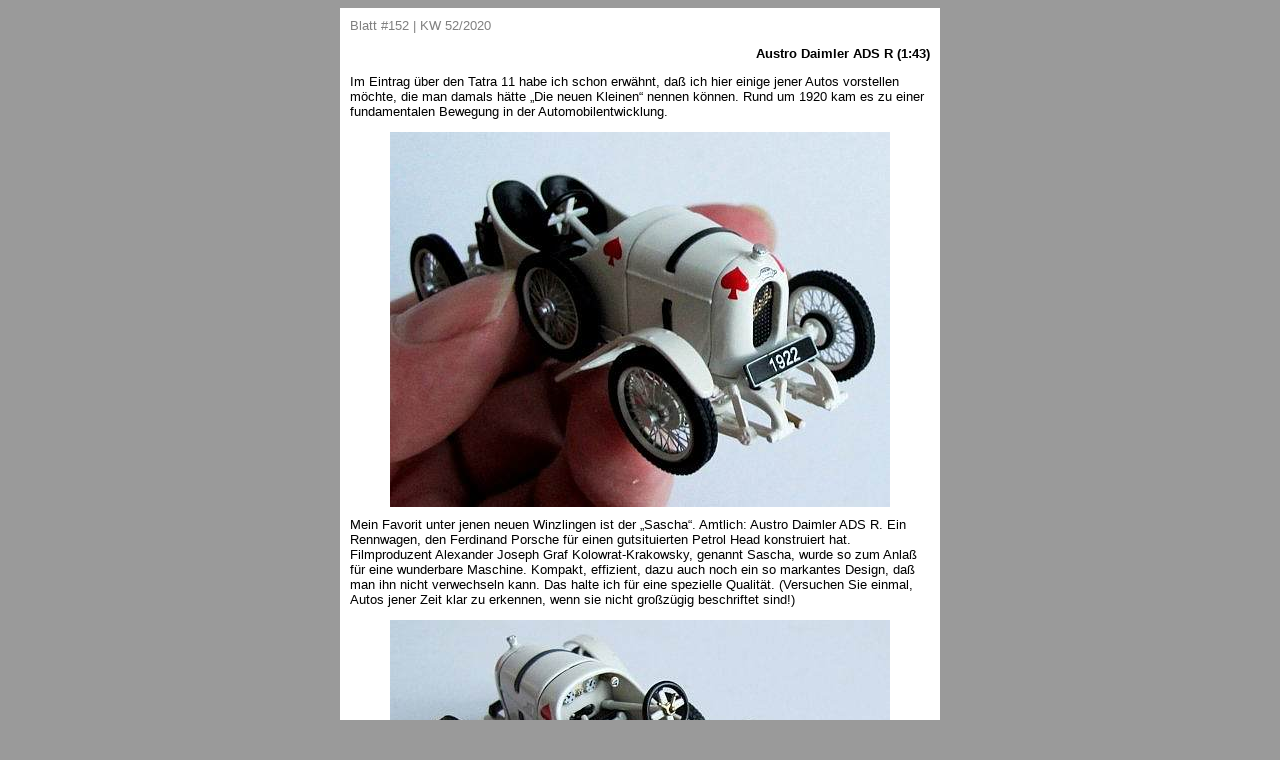

--- FILE ---
content_type: text/html
request_url: http://www.van.at/routen/001/set04/routen152.htm
body_size: 6161
content:
<html>

<head>
<meta http-equiv="Content-Type" content="text/html; charset=ISO-8859-1" />
<title>Routen, Blatt #152, KW 52/2020: Austro Daimler ADS R (1:43)</title>
<meta name="Keywords" content="Martin Krusche, Mobilitätsgeschichte, Technikgschichte, Automobilgeschichte">
<meta name="Keywords" content="Oldtimer, Youngtimer, Vintage Cars, Motorrad, Mythos Puch">
<style type="text/css">
.auto-style1 {
	font-family: Arial, Helvetica, sans-serif;
	font-size: small;
	text-align: left;
}
.auto-style2 {
	font-size: x-small;
	}
a:visited {
	color: #FF0000;
}
.auto-style8 {
	color: #808080;
	font-size: small;
}
.auto-style16 {
	font-size: small;
	text-align: right;
}
.auto-style18 {
	font-size: small;
	}
.auto-style19 {
	font-family: Arial;
	font-size: small;
	text-align: left;
}
</style>
</head>

<body bgcolor="#9A9A9A" text="#000000" link="#000080" style="font-family: Arial, Helvetica, sans-serif; font-size: small">
<div align="center"><center>

<table border="0" cellpadding="0" cellspacing="0" style="width=" 100%" align="center">
  <tr valign="top">
    <td width="100%" align="center" valign="top">
	<table border="0" cellpadding="10" cellspacing="0" width="600">
		<tr valign="top">
			<td width="100%" bgcolor="#FFFFFF" class="auto-style2">
				<p class="auto-style8">
				Blatt #152 | KW 52/2020<p class="auto-style16">
				<strong>Austro Daimler ADS R (1:43)</strong></p>
				<p align="left" class="auto-style19">
				Im Eintrag über den Tatra 11 habe ich schon erwähnt, daß ich 
				hier einige jener Autos vorstellen möchte, die man damals hätte 
				&#8222;Die neuen Kleinen&#8220; nennen können. Rund um 1920 kam es zu einer 
				fundamentalen Bewegung in der Automobilentwicklung.<p style="text-align: center">
				<font face="Arial" size="2" class="auto-style1">
				<img height="375" src="routen152a.jpg" width="500"></font><br></p>
				<span class="auto-style1"><span class="auto-style18">
				<span class="auto-style19">Mein Favorit unter jenen neuen 
				Winzlingen ist der &#8222;Sascha&#8220;. Amtlich: Austro Daimler ADS R. Ein 
				Rennwagen, den Ferdinand Porsche für einen gutsituierten Petrol 
				Head konstruiert hat. Filmproduzent Alexander Joseph Graf 
				Kolowrat-Krakowsky, genannt Sascha, wurde so zum Anlaß für eine 
				wunderbare Maschine. Kompakt, effizient, dazu auch noch ein so 
				markantes Design, daß man ihn nicht verwechseln kann. Das halte 
				ich für eine spezielle Qualität. (Versuchen Sie einmal, Autos 
				jener Zeit klar zu erkennen, wenn sie nicht großzügig 
				beschriftet sind!)</span></span><em><p style="text-align: center">
				<img height="375" src="routen152b.jpg" width="500"></p>
				</em></span>
				<p class="auto-style19">
				Den AD Sascha hab ich als Miniatur in 1:43. Ich denke, es ist 
				eines der bedeutendsten Autos des 20. Jahrhunderts. Um das 
				Original zu sehen, muß man natürlich in ein Museum gehen. Der 
				Wagen hat bloß knapp 600 Kilo. Deshalb kommt es mit einem 1100er 
				Vierzylinder und etwa 45 bis 50 PS aus, um etlichen weit 
				mächtigeren Rennwagen am Heck zu kleben. Leistungsgewicht! <br>
				<br>Das ist der Quotient aus Masse und Leistung eines Fahrzeugs. 
				In den frühen Jahren hieß es ja meist, der Leistungsgewinn eines 
				Motors bürdet dem Auto einen Zuwachs an Gewicht auf. Da ging es 
				nur sehr zäh voran.</p>
				<p style="text-align: center">
				<font face="Arial" size="2" class="auto-style1">
				<span class="auto-style1"><span class="auto-style18">
				<img height="375" src="routen152c.jpg" width="500"></span></span></font><br></p>
				<span class="auto-style1"><span class="auto-style18">
				<span class="auto-style19">Ferdinand Micha Lanner hat das 
				anschaulich geschildert:<em> &#8222;Die durch Kriegsentwicklungen 
				beschleunigte, sich schnell entwickelnde Metallurgie bzw. 
				Werkstoffentwicklung ermöglichte den entscheidenden Durchbruch 
				für 'kleine', d.h. leichte Autos.&#8220;</em> Damals war die Zweite 
				Industrielle Revolution hochtourig in Gang. Lanner weiter:<br>
				<br><em>&#8222;Sowohl für Fahrwerke, aber besonders für 
				Motorenbauteile, wurden Werkstoffe entwickelt, die es 
				ermöglichten, von großvolumigen und langsam drehenden Motoren zu 
				höher drehenden, kleinvolumigen Motoren bei gleicher Leistung zu 
				kommen.&#8220;</em></span><p style="text-align: center">
				<font face="Arial" size="2" class="auto-style1">
				<img height="300" src="routen152d.jpg" width="500"></font><br></p>
				</span></span>
				<span class="auto-style18">
				<p class="auto-style19">So hatte <em>&#8222;1915 ein zwei Liter Motor 
				zirka 20 PS bei 1500 U/min. Zehn Jahre später leistete ein 
				Einliter Motor 22 PS bei 3400 U/min (Fiat 509). Kleiner hieß 
				leichter und weniger Material 'fressende' Motoren. Leichtere und 
				dennoch stabile Fahrwerke ermöglichten erhebliche 
				Gewichtsreduktion.&#8220; </em>Man sieht es den Modellen jener Zeit 
				an. Lanner abschließend:<em> &#8222;Bis Mitte der Fünfziger Jahre war 
				der Materialanteil (Gewicht) der maßgebliche Faktor bei der 
				Preisfindung.&#8220;</em></p>
				</span>
				<p style="text-align: center" class="auto-style19">
				-- [<a href="../../000/abc/austria.htm" target="_self">Österreichische 
				Fahrzeuge</a>] [<a href="../../000/abc/klein.htm" target="_self">Die Kleinen</a>] --<br><br>
				<img height="375" src="routen152e.jpg" width="500"><br><br>Das 
				Original (Foto: K@dosh, CC BY-SA 2.0)</p>
				<font face="Arial" size="1">
				<span class="auto-style18">
				<span class="auto-style1"><font face="Arial" size="2" class="auto-style1"><font face="Arial" size="1"><em>
			<hr width="75%" color="#000000" size="1" noshade>
				</em></font></font></span></span>
				<p style="text-align: center" class="auto-style19">
				-- [<a href="../../index.htm" target="_self">Start</a>] 
				--<br>
				</p>
				<span class="auto-style18">
				<span class="auto-style1"><font face="Arial" size="1"><font face="Arial" size="2" class="auto-style1"><font face="Arial" size="1"><em>
				<p style="text-align: center">
				</p>
				</td>
		</tr>
	</table>
	  </td>
  </tr>
</table>
</center></div>
</body>
</html>
